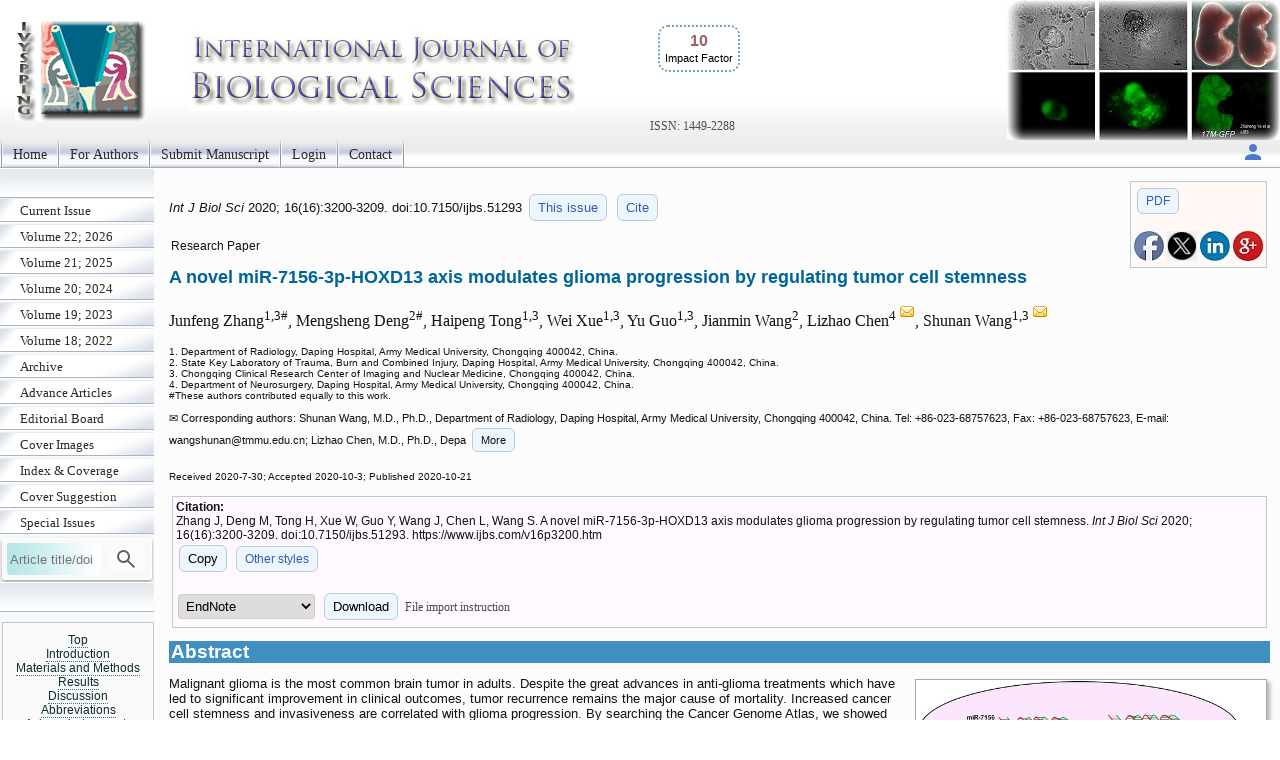

--- FILE ---
content_type: text/html; charset=UTF-8
request_url: https://ijbs.com/v16p3200.htm
body_size: 16427
content:
<!DOCTYPE html>
<html lang="en"><head>
<meta charset="utf-8">
<meta name="viewport" content="width=device-width, initial-scale=1" > 
<title>A novel miR-7156-3p-HOXD13 axis modulates glioma progression by regulating tumor cell stemness</title>
<meta name="keywords" content="miR-7156-3p, HOXD13, stemness, glioma, invasion, biomarker">
<meta name="citation_issn" content="1449-2288">
<meta name="citation_journal_title" content="International Journal of Biological Sciences">
<meta name="citation_publisher" content="Ivyspring International Publisher">
<meta name="citation_title" content="A novel miR-7156-3p-HOXD13 axis modulates glioma progression by regulating tumor cell stemness">
<meta name="citation_publication_date" content="2020/10/21">
<meta name="citation_volume" content="16">
<meta name="citation_issue" content="16">
<meta name="citation_firstpage" content="3200">
<meta name="citation_lastpage" content="3209">
<meta name="citation_doi" content="10.7150/ijbs.51293">
<meta name="citation_pdf_url" content="https://www.ijbs.com/v16p3200.pdf">
<meta name="citation_author" content="Zhang, Junfeng">
<meta name="citation_author" content="Deng, Mengsheng">
<meta name="citation_author" content="Tong, Haipeng">
<meta name="citation_author" content="Xue, Wei">
<meta name="citation_author" content="Guo, Yu">
<meta name="citation_author" content="Wang, Jianmin">
<meta name="citation_author" content="Chen, Lizhao">
<meta name="citation_author" content="Wang, Shunan">
<script src='/ms/java/sticker.js'></script>
<link rel='canonical' href='https://www.ijbs.com/v16p3200.htm'>
<link rel="stylesheet" type="text/css" media="all" href="/ms/css/ivy.css?v=85">
<link rel="stylesheet" type="text/css" media="all and (min-width: 801px)" href="/ms/site/main.css?v=25">
<link rel="stylesheet" type="text/css" media="all and (min-width: 801px)" href="/style.css?v=40">
<link rel="stylesheet" type="text/css" media="all and (max-width: 800px)" href="/ms/css/ivymobile.css?v=34" >
<link rel="stylesheet" type="text/css" media="all and (max-width: 800px)" href="/ms/site/sitemobile.css?v=2" >
<script src="/ms/java/function.js?v=43"></script>
</head>
<body id="main_body">
      <div id="page_all">
        <div id="container">
            <div id="header">
                                
            	 <div id="logo">                
<span class='ivyjournal display_mobile'>International Journal of Biological Sciences</span>&nbsp;<p class='impactfactorNew'><span class='impactHead'>10</span><br><span class='impactLabel'>Impact Factor</span></p><span class='display_pc' > <br><br><br><br></span> <span class='textlinkgrey display_pc' >ISSN: 1449-2288</span>  
</div>
                
                
               
            </div>
            <div id="main_nav_container">
 
<ul id=main_nav_list><li><a  href="/" >Home </a></li><li><a  href="/ms/author" >For Authors </a></li><li><a  href="/ms/submit" >Submit Manuscript </a></li><li><a  href="/ms/status" >Login </a></li><li><a  href="/ms/feedback" >Contact </a></li></ul>
   <div class='topnav-right'>
    <a href='/ms/userlogin' title='My account'><img src='/ms/images/account.svg' alt='Account' height='24' width='24'>
</a>
  </div>

            </div>
            <div id="main_container">
            	<div id="sub_container1">
                	<div id="sub_nav_container">
<ul class='sub_nav_list'><li><a  href="/currentissue" >Current Issue </a></li><li><a  href="/ms/archive/22" >Volume 22; 2026 </a></li><li><a  href="/ms/archive/21" >Volume 21; 2025 </a></li><li><a  href="/ms/archive/20" >Volume 20; 2024 </a></li><li><a  href="/ms/archive/19" >Volume 19; 2023 </a></li><li><a  href="/ms/archive/18" >Volume 18; 2022 </a></li><li><a  href="/ms/archive" >Archive </a></li><li><a  href="/ms/acceptms" >Advance Articles </a></li><li><a  href="/editorial" >Editorial Board </a></li><li><a  href="/ms/coverimage" >Cover Images </a></li><li><a  href="/coverage" >Index &amp; Coverage </a></li><li><a  href="/ms/coversuggest" >Cover Suggestion </a></li><li><a  href="/specialissue" >Special Issues </a></li></ul>                    

  
    
<form method="post" action="/ms/mysearch"  class="searchblock" >

<input type="text" name="query" size="9" maxlength="255" value="" id="sbi"  class="formfield" placeholder="Article title/doi">
<button type="submit" name="search" value="Search" id="sbb"  title="Search article by title or doi"><img src='/ms/images/search.svg' alt='Search' height='24' width='24'  style='vertical-align: middle;'></button>
<input type="hidden" name="content" value="IJBS1449-2288">

</form>    <div class='sub_nav_space display_pc'></div><div   id='sticker'><a href='#headingAtop' >Top</a>
<br><a href='#headingA1' >Introduction</a><br><a href='#headingA2' >Materials and Methods</a><br><a href='#headingA3' >Results</a><br><a href='#headingA4' >Discussion</a><br><a href='#headingA5' >Abbreviations</a><br><a href='#headingA6' >Acknowledgements</a><br><a href='#headingA8' >References</a></div>
<div  class="imagecenter">
 <p   class="divboxbg"><a href="https://www.thno.org"  class="textlink">Theranostics</a></p>                
                
 <p   class="divboxbg"><a href="https://www.medsci.org"  class="textlink">International Journal of Medical Sciences</a></p>
<p   class="divboxbg"><a href="https://www.ntno.org"  class="textlink">Nanotheranostics</a></p>

<p   class="divboxbg"><a href="https://www.jcancer.org"  class="textlink">Journal of Cancer</a></p>

<p   class="divboxbg"><a href="https://www.jgenomics.com"  class="textlink">Journal of Genomics</a></p>

<a href="https://www.ncbi.nlm.nih.gov/pmc/journals/294/" ><img src="/ms/images/pmclogo.gif" alt="PubMed Central" width="145" height="75"  class="imagecenter"  ></a>
<p   class="divboxbg abstract"> <img src="/ms/images/openaccess.jpg" width="145" height="54" alt="open access"> Global reach, higher impact</p>

                
</div>  

                 </div>
                
                </div>
                <div id="sub_container2">
<!-- ContentIvyspring -->
<div class='divboxright'><a href='v16p3200.pdf' class='textbutton'>PDF</a><br> <br> 
<a  title='Share on facebook' href='http://www.facebook.com/sharer.php?u=https%3A%2F%2Fwww.ijbs.com%2Fv16p3200.htm' onClick="JavaScript:popup('http://www.facebook.com/sharer.php?u=https%3A%2F%2Fwww.ijbs.com%2Fv16p3200.htm'); return false;"><img src='/ms/images/facebook.jpg' alt='Share on facebook' width='30'></a>

<a title='Share on tweeters' href='https://twitter.com/intent/tweet?url=https%3A%2F%2Fwww.ijbs.com%2Fv16p3200.htm&amp;text=A+novel+miR-7156-3p-HOXD13+axis+modulates+glioma+progression+by+regulating+tumor+cell+stemness&amp;hashtags=International+Journal+of+Biological+Sciences' onClick="JavaScript:popup('https://twitter.com/intent/tweet?url=https%3A%2F%2Fwww.ijbs.com%2Fv16p3200.htm&amp;text=A+novel+miR-7156-3p-HOXD13+axis+modulates+glioma+progression+by+regulating+tumor+cell+stemness&amp;hashtags=International+Journal+of+Biological+Sciences'); return false;"><img src='/ms/images/x.jpg' alt='Share on tweeters' width='30'></a>

<a  title='Share on linkedin' href='http://www.linkedin.com/shareArticle?mini=true&amp;url=https%3A%2F%2Fwww.ijbs.com%2Fv16p3200.htm&amp;title=A+novel+miR-7156-3p-HOXD13+axis+modulates+glioma+progression+by+regulating+tumor+cell+stemness' onClick="JavaScript:popup('http://www.linkedin.com/shareArticle?mini=true&amp;url=https%3A%2F%2Fwww.ijbs.com%2Fv16p3200.htm&amp;title=A+novel+miR-7156-3p-HOXD13+axis+modulates+glioma+progression+by+regulating+tumor+cell+stemness'); return false;"><img src='/ms/images/linkedin.jpg' alt='Share on linkedin' width='30'></a>
<a  title='Share on googleplus' href='https://plus.google.com/share?url=https%3A%2F%2Fwww.ijbs.com%2Fv16p3200.htm' onClick="JavaScript:popup('https://plus.google.com/share?url=https%3A%2F%2Fwww.ijbs.com%2Fv16p3200.htm'); return false;"><img src='/ms/images/googleplus.jpg' alt='Share on googleplus' width='30'></a>

</div>


	<p class='text1' id='headingAtop'><i> Int J Biol Sci </i>  
	2020; 16(16):3200-3209. 
 doi:10.7150/ijbs.51293  <a  title='Issue 16 listing' class='textbutton' href='/v16i16'>This issue</a> <a href='#other_styles' class='textbutton'   title='Citation styles for this article'>Cite</a></p>

<p class='abstract'>Research Paper</p>

<h1 class='title'>A novel miR-7156-3p-HOXD13 axis modulates glioma progression by regulating tumor cell stemness  </h1>
     <p class='author'>Junfeng Zhang<sup>1,3#</sup>, Mengsheng Deng<sup>2#</sup>, Haipeng Tong<sup>1,3</sup>, Wei Xue<sup>1,3</sup>, Yu Guo<sup>1,3</sup>, Jianmin Wang<sup>2</sup>, Lizhao Chen<sup>4 <a href='#coraddress'><img src='/ms/images/email.gif' width='16' height='16' alt="Corresponding address"></a></sup>, Shunan Wang<sup>1,3 <a href='#coraddress'><img src='/ms/images/email.gif' width='16' height='16' alt="Corresponding address"></a></sup></p> 
        <p class='text2'> 1. Department of Radiology, Daping Hospital, Army Medical University, Chongqing 400042, China.<br>2. State Key Laboratory of Trauma, Burn and Combined Injury, Daping Hospital, Army Medical University, Chongqing 400042, China.<br>3. Chongqing Clinical Research Center of Imaging and Nuclear Medicine, Chongqing 400042, China.<br>4. Department of Neurosurgery, Daping Hospital, Army Medical University, Chongqing 400042, China.<br>#These authors contributed equally to this work.<br>
 </p>
<p class='footer'>&#x2709; Corresponding authors: Shunan Wang, M.D., Ph.D., Department of Radiology, Daping Hospital, Army Medical University, Chongqing 400042, China. Tel: +86-023-68757623, Fax: +86-023-68757623, E-mail: wangshunan<script>
  <!--
  var thismailbody2 = "";
  var thismailbody4 = "";
  var thismailbody1  = "";
  var thismailbody3  = "";
  var thismailbody11 = "";
  var thismailbody12 = "tmm";
thismailbody12 = thismailbody12+thismailbody11;
thismailbody4 =    thismailbody4 + "&#6";
thismailbody1 = thismailbody12+"u&"+"#x";
thismailbody4 =    thismailbody4 + "4;";
thismailbody3 =    thismailbody1;
thismailbody3 = thismailbody3+"2e;";

  document.write(thismailbody4 + thismailbody3+thismailbody2)
  //-->
</script>edu.cn; Lizhao Chen, M.D., Ph.D., Depa<span id='more_address' style='display:none'>rtment of Neurosurgery, Daping Hospital, Army Medical University, Chongqing 400042, China. Tel: +86-023-68757978, Fax: +86-023-68757978, E-mail: chenlizhao1971<script>
  <!--
  var thismailbody2 = "";
  var thismailbody4 = "";
  var thismailbody1  = "";
  var thismailbody3  = "";
  var thismailbody11 = "";
  var thismailbody12 = "16";
thismailbody12 = thismailbody12+thismailbody11;
thismailbody4 =    thismailbody4 + "&#6";
thismailbody1 = thismailbody12+"3&"+"#x";
thismailbody4 =    thismailbody4 + "4;";
thismailbody3 =    thismailbody1;
thismailbody3 = thismailbody3+"2e;";

  document.write(thismailbody4 + thismailbody3+thismailbody2)
  //-->
</script>com.</span>
<span onclick="showMore('Close','More','more_address','showmoreBtnaddress')" id='showmoreBtnaddress' class='textbutton' >More</span>
</p><p ><span class="text2">Received 2020-7-30; Accepted 2020-10-3; Published 2020-10-21</span></p>
<div class='divbox1'><b>Citation:</b><br> 
<div id='ivyciteID'>Zhang J, Deng M, Tong H, Xue W, Guo Y, Wang J, Chen L, Wang S. A novel miR-7156-3p-HOXD13 axis modulates glioma progression by regulating tumor cell stemness. <i>Int J Biol Sci</i> 2020; 16(16):3200-3209. doi:10.7150/ijbs.51293. https://www.ijbs.com/v16p3200.htm 
</div><button  class='textbutton' title='Copy to clipboard' onclick="any2clipboard('ivyciteID')">Copy</button> 
<a href='#other_styles'  class='textbutton'  title='Other citation styles eg. ACS APA'>Other styles</a><br><br>
<form  method='post' action='/ms/referencefile'>
  <select name='filetype' >
  <option value='volvo'>EndNote</option>
  <option value='MEDLINE'>MEDLINE</option>
  <option value='BibTex'>BibTex</option>
  <option value='ReferenceManager'>ReferenceManager</option>
  <option value='RIS'>RIS</option>
  </select>
  <button class='textbutton' type='submit' name='submit' value='download'  title='Download a file for citation software'>Download</button>  
  
  <span id='morestyle' style='display:none'><br>In EndNote Library, go to File – Import. Select the file that you have just downloaded and select  import option Reference Manager (RIS). Click on Import.</span>
<span onclick="showMore('Close','File import instruction','morestyle','showmoreBtn')" id='showmoreBtn' class='textlinkgrey' >File import instruction</span>
<input type='hidden' name='citedata' value="IJBS^~^International Journal of Biological Sciences^~^Int J Biol Sci^~^1449-2288^~^Research Paper^~^Zhang, Junfeng | Deng, Mengsheng | Tong, Haipeng | Xue, Wei | Guo, Yu | Wang, Jianmin | Chen, Lizhao | Wang, Shunan^~^A novel miR-7156-3p-HOXD13 axis modulates glioma progression by regulating tumor cell stemness^~^2020^~^16^~^16^~^3200^~^3209^~^10.7150/ijbs.51293^~^https://www.ijbs.com/v16p3200.htm">
</form>

</div> 
<h1 class="articlegroup" id="headingAa">Abstract</h1><img  class='clickfig' src='/v16/p3200/toc.jpg'  alt='Graphic abstract'  title='&copy; The Author. International Journal of Biological Sciences'  onclick="openPopupFig('/v16/p3200/toc.jpg');"> 
<p>Malignant glioma is the most common brain tumor in adults. Despite the great advances in anti-glioma treatments which have led to significant improvement in clinical outcomes, tumor recurrence remains the major cause of mortality. Increased cancer cell stemness and invasiveness are correlated with glioma progression. By searching the Cancer Genome Atlas, we showed that the expression of miR-7156-3p is significantly decreased in glioma tissues compared to the normal brain, and the decreased level of miR-7156-3p is closely correlated with glioma grade and patient survival. Clinical study consistently confirmed that miR-7156-3p is negatively correlated with glioma grade. Cell culture and animal experiments revealed that inhibition of miR-7156-3p effectively stimulates glioma cell stemness, invasion, and growth. In contrast, the augmentation of miR-7156-3p inhibits these phenotypes. Using Next-generation sequencing combined with target prediction approach, Homeobox D13 (HOXD13) is identified as the target gene of miR-7156-3p and further validated by luciferase reporter assay and cell transfection experiments. Additional <i>in vitro</i> and animal experiments demonstrated that miR-7156-3p regulates glioma cell stemness, invasion, and growth by mediating HOXD13. In conclusion, our findings provide new insight into the regulation of glioma stemness and invasiveness and may propose a potential strategy for anti-glioma treatment. Moreover, miR-7156-3p may serve as a candidate biomarker for predicting glioma progression in clinical practice.</p><p><b>Keywords</b>: miR-7156-3p, HOXD13, stemness, glioma, invasion, biomarker </p><p style='clear:both;'></p>


<h1 class="articlegroup"  id="headingA1">Introduction</h1>

 <p>Malignant glioma is the most common primary malignancy in the brain, accounting for 80% of all brain tumors [<a href="#B1">1</a>]. Surgical resection adjuvant with chemoradiotherapy is the standard therapeutic regimen for glioma. However, patients with glioma often show a high rate of recurrence after treatment [<a href="#B2">2</a>]. Even with the great advances in emerging surgical technology and therapeutic strategy, malignant glioma often recurs at the region within 1-2 cm of the original tumor site due to the tumor cells invading into the surrounding normal brain tissue where they can hide from surgical removal and chemoradiotherapy, suggesting that glioma cell invasiveness plays a critical role in tumor progression [<a href="#B3">3</a>]. Previous studies have reported that cancer stem cells (CSCs) are the initialing factor responsible for glioma recurrence. CSCs are a small subpopulation of cancer cells that have high invasiveness and self-renewal ability to differentiate into tumor cells [<a href="#B4">4</a>, <a href="#B5">5</a>]. Therefore, glioma invasion and stemness are a lethal combination, resulting in tumor progression and therapeutic resistance [<a href="#B6">6</a>]. These findings indicate that inhibiting glioma cell invasion by specifically targeting CSCs is important with significant clinical implications for anti-glioma treatment. Unfortunately, the mechanisms of glioma cell invasion and regulation of CSCs are not fully understood and no effective treatment aiming at glioma cell invasion and CSCs exists thus far.</p><p>MicroRNAs (miRNAs) are a class of small non-coding single-stranded RNAs that negatively regulate gene expression by stimulating the degradation of or inhibiting the translation of mRNAs by binding to 3'-untranslated region (3`-UTR) of the target genes. Dysregulated expression of miRNAs is identified in most cancer types including glioma [<a href="#B7">7</a>]. It is well-documented that certain aberrantly expressed miRNAs are closely associated with glioma recurrence [<a href="#B8">8</a>], stimulation of glioma cell stemness [<a href="#B9">9</a>], and tumor invasiveness [<a href="#B10">10</a>]. More importantly, inhibition or overexpression of miRNAs that are aberrantly upregulated [<a href="#B11">11</a>] or downregulated [<a href="#B12">12</a>, <a href="#B13">13</a>] in glioma significantly inhibits tumor growth and invasion, indicating that miRNAs have much potential as promising potential therapeutic targets. However, some miRNAs play opposite roles by targeting different target genes in different types of cancers, even in the same cancer type but at different grades or stages. For example, Korpal et al. [<a href="#B14">14</a>] found that miR-200s inhibit local invasion by targeting ZEB1 but stimulate metastatic colonization by targeting Sec23a in breast cancer. Also, studies show that even aberrant expression of a single miRNA is sufficient to cause cancer progression, suggesting the essential role of miRNA in tumorigenesis [<a href="#B15">15</a>]. Therefore, studying individual miRNA that abnormally expressed in tumors is necessary to fully understand its functional roles in glioma and is the prerequisite for clinical translation of miRNA-targeted therapy.</p><p>In this study, we reported for the first time that miR-7156-3p is significantly downregulated in glioma and closely associated with glioma grade, invasion, stemness, and survival in glioma patients. Moreover, we unveiled that miR-7156-3p overexpression dramatically suppressed glioma stemness, invasiveness, and tumor growth by downregulating HOXD13.</p>

<h1 class="articlegroup"  id="headingA2">Materials and Methods</h1>


<h2>Cell culture and tumor specimens</h2><p>Human glioma cell lines (U373 and SW1783) were obtained from ATCC and cultured in MEM (Gibco) with 10% fetal bovine serum (FBS, Invitrogen). Formaldehyde-fixed, paraffin-embedded (FFPE) tumor specimens from 44 newly-diagnosed glioma patients underwent tumor resection at Daping Hospital of Army Medical University were used in the study. The characteristics of the patients were summarized in Table <a href="#T1">1</a>. The study was approved by the Daping Hospital review boards.</p>
<div class="ivytablediv"  id="T1"><b>&nbsp;Table 1</b>&nbsp;
<p>Characteristics of glioma patients</p> <table  class="ivytablelight"><thead ><tr><th >Characteristics</th><th >Variable</th><th >Number</th></tr></thead><tbody ><tr><td >Age (years)</td><td >Range (means&#177;SD)</td><td >16-78 (60&#177;12)</td></tr><tr><td >Gender</td><td >Male</td><td >23 (52.3)</td></tr><tr><td ></td><td >Female</td><td >21 (47.7)</td></tr><tr><td >Family history</td><td >No</td><td >31 (70.5)</td></tr><tr><td ></td><td >Yes</td><td >13 (29.5)</td></tr><tr><td >Grade</td><td >II</td><td >14 (31.8)</td></tr><tr><td ></td><td >III</td><td >15 (34.1)</td></tr><tr><td ></td><td >IV</td><td >15 (34.1)</td></tr><tr><td >IDH-1</td><td >Wild type</td><td >32 (72.7)</td></tr><tr><td ></td><td >Mutant</td><td >12 (27.3)</td></tr></tbody></table> </div>
<h2>mRNA analysis</h2><p>Total RNA from tumor cells and fresh tissues was isolated using TRIzol reagent (Invitrogen) following the manufacturer's instruction. Total RNA from FFPE tumor specimens was isolated using the RNA Prep Pure FFPE Kit (QIAGEN, Hilden, Germany). Reverse transcription was performed using a High-Capacity cDNA Reverse Transcription Kit (Applied Biosystems, Foster City, CA, USA). Mature miR-7156-3p and the U6 small nuclear RNA (RNU6) endogenous control were analyzed by PCR with a specific primer set and kit from RiboBio (Guangzhou, China). The primers used for HOXD13 amplification were 5'-CGCTGCCTCTGGCAAGTGGAGT-3' and 5'-TCGGTTATGGTACAAAGCGGAGAC-3'. The primers used for GAPDH amplification were 5'-GGAGCGAGATCCCTCCAAAAT-3' and 5'-GGCTGTTGTCATACTTCTCATGG-3'.</p>
<h2>Cell Counting Kit-8 analysis</h2><p>Glioma cells were transfected with the indicated oligonucleotides and plasmids. After 24 hours of transfection, cells were reseeded into 96-well cell culture plates at a density of 1&#215;10<sup>4</sup> cells per well, and cell viability was measured using a Cell Counting Kit-8 (CCK-8, Wuhan, China) assay according to the manufacturer's protocol at the indicated times.</p>
<h2>Luciferase reporter assay</h2><p>A luciferase reporter assay was performed as described previously [<a href="#B16">16</a>]. In brief, the 3`-UTR fragments of HOXD13 predicted to interact with miR-7156-3p were amplified by PCR from human genomic DNA and inserted into the <i>Mlu</i> &#1030; and <i>Hind</i> III sites of the pMIR-REPORTTM Luciferase vector (Thermo Fisher Scientific). Then, this firefly luciferase plasmid and Renilla luciferase plasmid were cotransfected into tumor cells. After 48 hours of transfection, the luciferase activity was examined using a Dual-Luciferase Assay System (Promega).</p>
<h2>Apoptosis analysis</h2><p>Glioma cells were transfected with the indicated oligonucleotides and plasmids. After 48 hours of transfection, cells were harvested and stained with annexin V and 7-aminoactinomycin D (7-AAD), and then subjected to flow cytometric analysis.</p>
<h2>Invasion assay</h2><p>The invasion assay was performed as described previously [<a href="#B16">16</a>]. The indicated glioma cells were transfected with the indicated oligonucleotides and plasmids. After 48 hours, 1&#215;10<sup>4</sup> cells in serum-free growth medium were seeded in the upper wells of transwell chambers. The lower wells contained the same medium supplemented with 10% FBS. After 24 hours of culture, the cells on the upper side of the chamber were removed, and the cells on the lower side of the chamber were fixed with glutaraldehyde, stained with 0.1% crystal violet, and counted.</p>
<h2>Western blotting and immunohistochemistry</h2><p>Western blotting and immunohistochemistry (IHC) were performed as described previously [<a href="#B17">17</a>]. Antibodies against HOXD13, CD133, CD44, OCT4, SOX2, and &#946;-Actin were purchased from Abcam.</p>
<h2>Animal experiments</h2><p>Male BALB/c nude mice (6-8week, 20-25 g, obtained from the Experimental Animal Center of Daping Hospital, Chongqing, China) were used for xenograft modeling. Briefly, 1&#215;10<sup>6</sup> U373 cells suspended in 10 &#956;L DPBS were stereotactically implanted into the right cerebral cortex of mice using the Hamilton syringe. All the surgical procedures and handling of the animals were performed in accordance with the International Principles of Laboratory Animal Care and were approved by the Animal Use Subcommittee of Daping Hospital, Army Medical University.</p><p>Assessments of tumor volumes were performed with a 7T animal magnetic resonance imaging (MRI) scanner (Biospin70/20, Bruker, Ettlingen, Germany) equipped with a four-channel mouse head transmit/receive coil. <i>T</i><sub>2</sub>-weighted images (Turbo-RARE; TE/TR: 45ms/4000ms, field of view: 25&#215;25 mm, matrix size: 256&#215;256, slice thickness: 0.5 mm) were conducted to evaluate tumor volumes according to the formula: [width]<sup>2</sup> &#215; [length] &#215; <sup>1</sup>/<sub>2</sub>.</p>
<h2>Statistical analysis</h2><p>The differences between treatment groups were analyzed with one-way ANOVA using SAS software (SAS Institute Inc., Cary, NC, USA). All data were presented as the mean &#177; standard deviation (SD). The correlations between gene expression and glioma grade were determined using Pearson's chi-squared test. The overall survival (OS) of patients was calculated using the Kaplan-Meier survival curve. The results were considered significant only when <i>P</i> &#60; 0.05.</p>

<h1 class="articlegroup"  id="headingA3">Results</h1>


<h2>miR-7156-3p is downregulated in glioma and is associated with glioma progression</h2><p>To identify glioma-associated miRNAs, we analyzed the Cancer Genome Atlas (TCGA) dataset and identified global miRNAs that were significantly dysregulated in glioma compared to normal brain tissues (Figure <a href="#F1">1</a>A). Among the top 10 miRNAs with the largest fold change (Figure <a href="#F1">1</a>B), the role of other miRNAs in glioma has been reported except miR-7156-3p [<a href="#B18">18</a>-<a href="#B26">26</a>]. Therefore, we focused on investigating the role of miR-7156-3p in glioma. Clinical data analysis showed that low expression level of miR-7156-3p was closely correlated with poor prognosis in glioma patients (Figure <a href="#F1">1</a>C). More importantly, we observed a negative correlation between miR-7156-3p expression level and glioma grade in both TCGA dataset (Figure <a href="#F1">1</a>D) and our clinical cohort data (Figure <a href="#F1">1</a>E), indicating that miR-7156-3p has important clinical significance in glioma. However, no significant miR-7156-3p difference was seen between glioma with or without isocitrate dehydrogenase-1 mutation (IDH-1) (Figure <a href="#F1">1</a>F). Taken together, these data suggest that decreased expression of miR-7156-3p may be involved in the glioma progression and patient survival independent of IDH-1 mutation.</p>
<h2>miR-7156-3p negatively regulates glioma progression</h2><p>To investigate whether the decreased expression of miR-7156-3p directly contributes to glioma progression, both U373 and SW1783 glioma cells were used and transfected with miR-7156-3p inhibitor and then subjected to <i>in vitro</i> functional analysis. Our data showed that inhibition of miR-7156-3p (Figure <a href="#F2">2</a>A) significantly increased cell growth (Figure <a href="#F2">2</a>B), invasion (Figure <a href="#F2">2</a>C), and suppressed apoptosis (Figure <a href="#F2">2</a>D) in both SW1783 and U373 cells. In contrast, overexpression of miR-7156-3p (Figure <a href="#F2">2</a>A) dramatically inhibited cell growth (Figure <a href="#F2">2</a>B), invasion (Figure <a href="#F2">2</a>C), and induced cell apoptosis (Figure <a href="#F2">2</a>D). These data indicate that inhibition of miR-7156-3p stimulates glioma progression and that upregulating miR-7156-3p may serve as a potential strategy for anti-glioma treatment.</p> 
<div class="ivytablediv" id="F1"><b>&nbsp;Figure 1</b>&nbsp;
<p><b> The decreased expression level of miR-7156-3p in glioma significantly correlates with glioma grade and survival rate of glioma patients. A.</b> Heat map of differentially expressed miRNAs between grade II glioma (n=152) and normal brain tissues (n=5). Data were obtained from the TCGA database. <b>B.</b> List of the top 10 downregulated miRNAs in glioma tissues compared to normal brain tissues. Data were obtained from the TCGA database. <b>C.</b> Kaplan-Meier analysis of the overall survival rate of patients with glioma with low and high miR-7156-3p expression. Data were obtained from the TCGA database. <b>D.</b> miR-7156-3p expression levels are negatively correlated with glioma grade. Data were obtained from the TCGA database. Grade II, n=249; grade III, n=261; grade IV, n=174. <b>E.</b> Our clinical cohort analysis showed that miR-7156-3p expression levels are negatively correlated with glioma grade. The expression level of miR-7156-3p was measured using qRT-PCR. <b>F.</b> Our clinical cohort analysis showed that IDH-1 mutation did not affect miR-7156-3p expression in glioma. *, <i>P</i>&#60;0.05. **, <i>P</i>&#60;0.01; ***, <i>P</i>&#60;0.001.</p><img  class='dispnewfig' src='/ms/getimage.php?name=ijbsv16p3200g001.jpg'  alt='Int J Biol Sci Image'  onclick="openPopupFig('/ms/getimage.php?name=ijbsv16p3200g001.jpg');"> 
</div> 
<div class="ivytablediv" id="F2"><b>&nbsp;Figure 2</b>&nbsp;
<p><b> miR-7156-3p negatively regulates glioma progression. A.</b> miR-7156-3p expression levels were measured in glioma cell lines. The indicated cells were transfected with the indicated oligonucleotides and incubated for 72 hours. Then, the cells were subjected to qRT-PCR analysis. <b>B.</b> miR-7156-3p negatively regulated glioma cell growth. The indicated cells were transfected with the indicated oligonucleotides and incubated for 24 hours. Then, the cells were subjected to cell growth analysis. <b>C.</b> miR-7156-3p negatively regulated glioma cell invasion. The indicated cells were transfected with the indicated oligonucleotides and incubated for 48 hours. Then, the cells were subjected to an invasion assay. <b>D.</b> miR-7156-3p stimulated glioma cell apoptosis. The indicated cells were transfected with the indicated oligonucleotides and incubated for 48 hours. Then, the cells were subjected to apoptotic cell analysis. NC, negative control oligonucleotides; mimics, miR-7156-3p mimics; inhibitor, inhibitor of miR-7156-3p, ***, <i>P</i>&#60;0.001.</p><img  class='dispnewfig' src='/ms/getimage.php?name=ijbsv16p3200g002.png'  alt='Int J Biol Sci Image'  onclick="openPopupFig('/ms/getimage.php?name=ijbsv16p3200g002.png');"> 
</div> 
<div class="ivytablediv" id="F3"><b>&nbsp;Figure 3</b>&nbsp;
<p><b> miR-7156-3p negatively regulates glioma stemness. A.</b> Heat map of differentially expressed genes between miR-7156-3p high-expressing glioma specimens (n=5) and miR-7156-3p low-expressing glioma specimens (n=5). <b>B-C.</b> Pathway enrichment and GSEA analysis was performed using the mRNA sequencing data. <b>D.</b> miR-7156-3p negatively regulated glioma cell stemness. The indicated cells were transfected with the indicated plasmids. After 72 hours of transfection, cancer stem cell biomarker expression was detected by Western blotting.</p><img  class='dispnewfig' src='/ms/getimage.php?name=ijbsv16p3200g003.jpg'  alt='Int J Biol Sci Image'  onclick="openPopupFig('/ms/getimage.php?name=ijbsv16p3200g003.jpg');"> 
</div> 
<h2>miR-7156-3p negatively regulates glioma stemness</h2><p>To investigate the molecular mechanism of miR-7156-3p in the glioma progression, we performed mRNA sequencing using glioma specimens with high or low miR-7156-3p expression (Figure <a href="#F3">3</a>A) and conducted pathway enrichment and gene set enrichment analysis (GSEA). As shown in figures <a href="#F3">3</a>B and <a href="#F3">3</a>C, miR-7156-3p is closely involved in the regulation of stem cell-related signaling pathways. This result was further confirmed by the detection of stem cell marker proteins. Western blotting analysis showed that overexpression of miR-7156-3p significantly suppressed while silencing of miR-7156-3p increased the expression of stem cell marker proteins in SW1783 cells (Figure <a href="#F3">3</a>D). Overall these findings suggest that miR-7156-3p negatively regulates glioma cell stemness.</p>
<h2>HOXD13 is a target of miR-7156-3p in glioma</h2><p>miRNAs play an important role in the regulation of gene expression by inhibiting target gene translation. Thus, to identify the target genes of miR-7156-3p in glioma, we performed next-generation sequencing using miR-7156-3p-overexpressing U373 glioma cells and their control cells. As shown in figure <a href="#F4">4</a>A, we detected a total of 33 genes that were significantly downregulated in miR-7156-3p-overexpressing cells compared to the control. By applying these genes to miRNA target prediction database searches (TargetScan.org and miRDB.org), it revealed that the 3'-UTRs of HOXD13 and PERP sequences contained potential miR-7156-3p binding site (Figures <a href="#F4">4</a>A and <a href="#F4">4</a>B). Next, we used the TCGA dataset to investigate the correlations between miR-7156-3p expression levels and HOXD13 or PERP expression levels in glioma. TCGA dataset analysis showed that the miR-7156-3p expression level was negatively correlated with the HOXD13 expression level in glioma but not with the PERP expression level (Figure <a href="#F4">4</a>C), suggesting that HOXD13 may be a major target of miR-7156-3p in glioma. To determine whether miR-7156-3p is directly involved in the regulation of HOXD13 expression, miR-7156-3p mimics or inhibitors were transfected into SW1783 cells (Figure <a href="#F2">2</a>A) and the HOXD13 expression levels were measured. Our data showed that overexpression of miR-7156-3p significantly inhibited HOXD13 expression, while inhibition of miR-7156-3p increased HOXD13 expression in glioma cells both at the mRNA (Figure <a href="#F4">4</a>D) and protein levels (Figure <a href="#F4">4</a>E). Furthermore, we investigated the direct interaction between miR-7156-3p and the 3'-UTR of HOXD13 using a luciferase reporter assay. The luciferase assay results showed that miR-7156-3p significantly inhibited luciferase activity in glioma cells transfected with the wild-type 3'-UTR of HOXD13 but not in these transfected with the mutant 3'-UTR of HOXD13 (Figure <a href="#F4">4</a>F). Taken together, our findings indicate that HOXD13 is a target of miR-7156-3p in glioma and that miR-7156-3p suppresses HOXD13 expression by directly binding to its 3'-UTR.</p>
<h2>HOXD13 stimulates glioma stemness and progression</h2><p>The role of HOXD13 in glioma is an uncharted territory currently. Therefore, we investigated the function of HOXD13 in glioma. The results of Kaplan-Meier analysis using TCGA dataset showed that a high expression level of HOXD13 was closely associated with a lower survival rate in glioma patients (Figure <a href="#F5">5</a>A). Moreover, the mRNA expression level of HOXD13 was closely correlated with glioma grade (Figure <a href="#F5">5</a>B). In accord with this result, our clinical cohort also showed that HOXD13 expression was positively correlated with glioma grade (Figure <a href="#F5">5</a>C). To further investigate the role of HOXD13 in glioma, we performed mRNA sequencing using glioma specimens with high or low HOXD13 expression (Figure <a href="#F5">5</a>D). Pathway enrichment analysis showed that HOXD13 was involved in the regulation of stem cell-related signaling pathways (Figure <a href="#F5">5</a>E). To further validate this finding, western blotting was performed showing that HOXD13 overexpression significantly increased, while silencing of HOXD13 decreased the expression of stem cell marker proteins in glioma cells (Figure <a href="#F5">5</a>F). Similarly, CCK-8 and invasion assays showed that HOXD13 positively regulated glioma cell growth (Figure <a href="#F5">5</a>G) and invasion (Figure <a href="#F5">5</a>H). These findings suggest that HOXD13 plays an oncogenic role in glioma and it may be a potential therapeutic target.</p>
<h2>miR-7156-3p plays an anti-tumor role by mediating HOXD13 in glioma</h2><p>Next, we investigated whether HOXD13 is involved in the anticancer role of miR-7156-3p in glioma. Our data showed that overexpression of miR-7156-3p induced anti-tumor effects that were significantly attenuated by HOXD13 overexpression in glioma cells, including tumor cell stemness (Figure <a href="#F6">6</a>A), invasion (Figure <a href="#F6">6</a>B), growth (Figure <a href="#F6">6</a>C), and apoptosis (Figure <a href="#F6">6</a>D). These findings demonstrate that miR-7156-3p plays an anti-tumor role in glioma by mediating HOXD13 expression.</p> 
<div class="ivytablediv" id="F4"><b>&nbsp;Figure 4</b>&nbsp;
<p><b> HOXD13 is a target gene of miR-7156-3p in glioma. A.</b> Candidate targets of miR-7156-3p in glioma cells. mRNA sequencing identified 33 genes (heat map) that were significantly downregulated in miR-7156-3p-overexpressing U373 cells relative to control cells. Then, through a search of the miRNA databases TargetScan and miRDB, two candidate target genes of miR-7156-3p were determined. <b>B.</b> Predicted binding sites of miR-7156-3p in the 3`-UTRs of PERP and HOXD13. Mutations in the 3`-UTR of HOXD13 are highlighted in red. <b>C.</b> Correlation between miR-7156-3p expression level and HOXD13 and PERP expression levels in glioma. Data from the TCGA database. <b>D.</b> HOXD13 mRNA expression levels were measured in the indicated glioma cells. Cells were transfected with mimics or inhibitor of miR-7156-3p. After 72 hours of transfection, cells were subjected to qRT-PCR analysis. <b>E.</b> miR-7156-3p inhibited HOXD13 protein expression in SW1783 cells. Cells were transfected with mimics or inhibitor of miR-7156-3p. After 72 hours of transfection, the cells were subjected to Western blotting analysis. <b>F.</b> Luciferase activity of the reporter driven by the wild-type or mutant 3`-UTR of HOXD13 in U373 cells cotransfected with control oligonucleotides (NC) or miR-7156-3p mimics. A luciferase reporter containing the wild-type or mutant 3`-UTR of HOXD13 was constructed and transfected into U373 cells with or without miR-7156-3p mimics. After 48 hours of transfection, luciferase intensity was assessed. ***<i>P</i> &#60; 0.001; ns, not significant.</p><img  class='dispnewfig' src='/ms/getimage.php?name=ijbsv16p3200g004.png'  alt='Int J Biol Sci Image'  onclick="openPopupFig('/ms/getimage.php?name=ijbsv16p3200g004.png');"> 
</div> 
<div class="ivytablediv" id="F5"><b>&nbsp;Figure 5</b>&nbsp;
<p><b> HOXD13 positively regulates glioma stemness and progression. A.</b> Kaplan-Meier analysis of the overall survival rate of patients with glioma with low and high HOXD13 expression. Data were obtained from the TCGA database. <b>B.</b> TCGA dataset analysis showed that the expression level of HOXD13 positively correlated with glioma grade. Grade II, n=249; grade III, n=261; grade IV, n=174. <b>C.</b> Our cohort samples analysis showed that the HOXD13 expression level is correlated with glioma grade. The expression level of HOXD13 was measured by IHC. <b>D.</b> Heat map of differentially expressed genes between HOXD13 high-expressing glioma specimens (n=5) and HOXD13 low-expressing glioma specimens (n=5). <b>E.</b> Pathway enrichment analysis was performed using the mRNA sequencing results (data from Figure <a href="#F5">5</a>D). <b>F.</b> HOXD13 positively regulated glioma cell stemness. The indicated cells were transfected with the indicated plasmids. After 72 hours of transfection, cancer stem cell biomarker expression was detected. <b>G.</b> HOXD13 positively regulates glioma cell growth. The indicated glioma cells were transfected with the indicated plasmid, and cell viability was measured at the indicated times. <b>H.</b> HOXD13 positively regulates glioma cell invasion. The indicated glioma cells were transfected with the indicated plasmids. After 48 hours of transfection, the cells were subjected to an invasion assay.</p><img  class='dispnewfig' src='/ms/getimage.php?name=ijbsv16p3200g005.jpg'  alt='Int J Biol Sci Image'  onclick="openPopupFig('/ms/getimage.php?name=ijbsv16p3200g005.jpg');"> 
</div> 
<div class="ivytablediv" id="F6"><b>&nbsp;Figure 6</b>&nbsp;
<p><b> miR-7156-3p anticancer effects in glioma cells are attenuated by HOXD13 overexpression. A.</b> Stemness inhibition by miR-7156-3p was attenuated by HOXD13 overexpression in glioma cells. The indicated cells were transfected with the indicated oligonucleotides and/or plasmids. After 72 hours, the cells were subjected to Western blotting. <b>B.</b> Invasion inhibition by miR-7156-3p was attenuated by HOXD13 overexpression in glioma cells. The indicated cells were transfected with the indicated oligonucleotides and/or plasmids. After 48 hours, the cells were subjected to an invasion assay. <b>C.</b> Growth inhibition by miR-7156-3p was attenuated by HOXD13 overexpression in glioma cells. The indicated cells were transfected with the indicated oligonucleotides and/or plasmids. Cell viability was measured using a CCK-8 kit. <b>D.</b> Apoptosis stimulation of miR-7156-3p was attenuated by HOXD13 overexpression in glioma cells. The indicated cells were transfected with the indicated oligonucleotides and/or plasmids. After 48 hours of transfection, cells were subjected to flow cytometry analysis.</p><img  class='dispnewfig' src='/ms/getimage.php?name=ijbsv16p3200g006.png'  alt='Int J Biol Sci Image'  onclick="openPopupFig('/ms/getimage.php?name=ijbsv16p3200g006.png');"> 
</div> 
<h2>Overexpression of miR-7156-3p significantly inhibits glioma progression <i>in vivo</i></h2><p>Finally, we established orthotopic xenograft models to confirm the effect of miR-7156-3p on glioma progression<i> in vivo</i>. Orthotopic glioma animal models were generated using U373 cells expressing miR-7156-3p or antisense miR-7156-3p. MRI scanning and HE staining showed that inhibition of miR-7156-3p significantly stimulated glioma growth, while overexpression of miR-7156-3p dramatically inhibited glioma growth (Figure <a href="#F7">7</a>A). IHC results of the cell proliferation marker protein Ki-67 showed that inhibition of miR-7156-3p enhanced glioma cell proliferation, but not in tumor tissues with overexpression of miR-7156-3p (Figure <a href="#F7">7</a>B). Additionally, we evaluated the tumor invasion depth from the border of the tumor mass to the invaded cells. The depth of tumor invasion was remarkably increased by miR-7156-3p inhibition but decreased when miR-7156-3p was overexpressed (Figure <a href="#F7">7</a>C). Moreover, histologic analysis showed that levels of HOXD13 and CD133 reduced when miR-7156-3p levels were augmented but increased when miR-7156-3p was inhibited (Figure <a href="#F7">7</a>D). Notably, compared with the control group, inhibition of miR-7156-3p shortened the survival time of glioma xenograft model mouse, while overexpression of miR-7156-3p significantly prolonged the survival time (Figure <a href="#F7">7</a>E). Collectively, these findings indicate that the decreased levels of miR-7156-3p contribute to glioma progression <i>in vivo</i> and that overexpression of miR-7156-3p may be a promising strategy for anti-glioma treatment.</p>

<h1 class="articlegroup"  id="headingA4">Discussion</h1>

<p>Accumulating studies show that aberrant expression of miRNAs is associated with most cancer types, including glioma [<a href="#B10">10</a>, <a href="#B27">27</a>]. Here, we first report that decreased expression levels of miR-7156-3p in glioma are closely associated with poor clinical outcome in glioma patients. Our <i>in vitro</i> and <i>in vivo</i> experiments demonstrate that inhibition of miR-7156-3p enhances glioma stemness, growth and invasion. Importantly, overexpression of miR-7156-3p significantly inhibits glioma stemness, growth, invasiveness and induce glioma cell apoptosis. Our findings also indicate that the level of miR-7156-3p is associated with glioma grade and patient survival. In this regard, miR-7156-3p may have much potential to serve as a prognostic candidate biomarker. Additionally, overexpression of miR-7156-3p may be a useful strategy for anti-glioma therapy.</p> 
<div class="ivytablediv" id="F7"><b>&nbsp;Figure 7</b>&nbsp;
<p><b> miR-7156-3p inhibits glioma progression in an animal model. A.</b> miR-7156-3p negatively regulates glioma growth in an animal model. Tumor growth was detected using MRI. First, MR images at start time; Last, MR images after one month of tumor implantation. <b>B.</b> Ki-67-positive cells were detected by IHC in glioma tissues from animal models. <b>C.</b> Invasiveness was assessed using the distance between the tumor mass edge and the invasive lesion. <b>D.</b> HOXD13 expression level and CD133-positive glioma cells were detected using IHC in glioma tissues from animal models. <b>E.</b> miR-7156-3p positively correlated with survival time in xenograft models (n=6 per group).</p><img  class='dispnewfig' src='/ms/getimage.php?name=ijbsv16p3200g007.png'  alt='Int J Biol Sci Image'  onclick="openPopupFig('/ms/getimage.php?name=ijbsv16p3200g007.png');"> 
</div> <p>We next investigated the functional mechanism of miR-7156-3p in glioma. MiRNAs play a pivotal role by inhibiting target gene expression. In this work, we identify and validate that HOXD13 is the predominant target of miR-7156-3p in glioma by using a series of experiments. Our transcriptome analysis, qRT-PCR, and Western blotting analysis show that miR-7156-3p negatively regulates HOXD13 expression at both the mRNA and protein levels in glioma cells. Similarly, clinical data from the TCGA database shows that the expression levels of miR-7156-3p and HOXD13 are negatively correlated in glioma. Furthermore, the luciferase assay shows that miR-7156-3p inhibits HOXD13 expression by directly binding to the 3-UTR of HOXD13. Moreover, functional experiments demonstrate that the miR-7156-3p-induced anti-glioma effects are significantly attenuated by overexpression of HOXD13. These results indicate that miR-7156-3p plays its anti-tumor role through HOXD13 inhibition.</p><p>Upregulated expression of HOXD13 in glioma is previously identified, but the function of HOXD13 in glioma remains unclear. Clinical data analysis from the TCGA database showed that a high level of HOXD13 was closely associated with glioma grade and a low survival rate in glioma patients. Our experiments suggest that this association may be a functional result of HOXD13 in stimulating glioma cell stemness, invasion, and growth. These data demonstrate that HOXD13 plays an oncogenic role in glioma, but its specific mechanism in glioma needs further study.</p><p>In conclusion, our study determines that miR-7156-3p acts as a tumor suppressor in glioma by targeting HOXD13. Moreover, a decreased expression level of miR-7156-3p is a prognostic marker candidate in glioma patients, and miR-7156-3p may be a promising therapeutic target by inhibiting tumor cell stemness for anti-glioma treatment.</p>

<h1 class="articlegroup"  id="headingA5">Abbreviations</h1>

<p>HOXD13: Homeobox D13; CSCs: cancer stem cells; miRNAs: MicroRNAs; 3`-UTR: 3`-untranslated region; FFPE: formaldehyde-fixed paraffin-embedded; FBS: fetal bovine serum; CCK-8: Cell Counting Kit-8; 7-AAD: 7-aminoactinomycin D; IHC: immunohistochemistry; SD: standard deviation; OS: overall survival; TCGA: the Cancer Genome Atlas; GSEA: gene set enrichment analysis; IDH-1: isocitrate dehydrogenase-1.</p>


<h1 class="articlegroup"  id="headingA6">Acknowledgements</h1>

<p>This work was supported by the National Natural Science Foundation of China (Grant No. 81701661).</p>

<h1 class="articlegroup"  id="headingA7">Competing Interests</h1>

<p>The authors have declared that no competing interest exists.</p>


<h1 class="articlegroup"  id="headingA8">References</h1>

 <p class="reference" id="B1"> 1. 
Omuro A, DeAngelis LM.  <b>Glioblastoma and other malignant gliomas: a clinical review</b>.  <i>JAMA. </i>  2013;<b>310</b>:1842-50
</p><p class="reference" id="B2"> 2. 
Lapointe S, Perry A, Butowski NA.  <b>Primary brain tumours in adults</b>.  <i>Lancet. </i>  2018;<b>392</b>:432-46
</p><p class="reference" id="B3"> 3. 
Hou LC, Veeravagu A, Hsu AR, Tse VC.  <b>Recurrent glioblastoma multiforme: a review of natural history and management options</b>.  <i>Neurosurg Focus. </i>  2006;<b>20</b>:E5
</p><p class="reference" id="B4"> 4. 
Ortensi B, Setti M, Osti D, Pelicci G.  <b>Cancer stem cell contribution to glioblastoma invasiveness</b>.  <i>Stem Cell Res Ther. </i>  2013;<b>4</b>:18
</p><p class="reference" id="B5"> 5. 
Codrici E, Enciu AM, Popescu ID, Mihai S, Tanase C.  <b>Glioma Stem Cells and Their Microenvironments: Providers of Challenging Therapeutic Targets</b>.  <i>Stem Cells Int. </i>  2016;<b>2016</b>:5728438
</p><p class="reference" id="B6"> 6. 
Lee KH, Ahn EJ, Oh SJ, Kim O, Joo YE, Bae JA.  <i>et al</i>.  <b>KITENIN promotes glioma invasiveness and progression, associated with the induction of EMT and stemness markers</b>.  <i>Oncotarget. </i>  2015;<b>6</b>:3240-53
</p><p class="reference" id="B7"> 7. 
Ahir BK, Ozer H, Engelhard HH, Lakka SS.  <b>MicroRNAs in glioblastoma pathogenesis and therapy: A comprehensive review</b>.  <i>Crit Rev Oncol Hematol. </i>  2017;<b>120</b>:22-33
</p><p class="reference" id="B8"> 8. 
Shi R, Wang PY, Li XY, Chen JX, Li Y, Zhang XZ.  <i>et al</i>.  <b>Exosomal levels of miRNA-21 from cerebrospinal fluids associated with poor prognosis and tumor recurrence of glioma patients</b>.  <i>Oncotarget. </i>  2015;<b>6</b>:26971-81
</p><p class="reference" id="B9"> 9. 
Li N, Zhang Y, Sidlauskas K, Ellis M, Evans I, Frankel P.  <i>et al</i>.  <b>Inhibition of GPR158 by microRNA-449a suppresses neural lineage of glioma stem/progenitor cells and correlates with higher glioma grades</b>.  <i>Oncogene. </i>  2018;<b>37</b>:4313-33
</p><p class="reference" id="B10"> 10. 
Xu R, Zhou F, Yu T, Xu G, Zhang J, Wang Y.  <i>et al</i>.  <b>MicroRNA-940 inhibits epithelial-mesenchymal transition of glioma cells via targeting ZEB2</b>.  <i>Am J Transl Res. </i>  2019;<b>11</b>:7351-63
</p><p class="reference" id="B11"> 11. 
Jian Y, Xu CH, Li YP, Tang B, Xie SH, Zeng EM.  <b>Down-regulated microRNA-30b-3p inhibits proliferation, invasion and migration of glioma cells via inactivation of the AKT signaling pathway by up-regulating RECK</b>.  <i>Biosci Rep. </i>  2019;<b>39</b>:BSR20182226
</p><p class="reference" id="B12"> 12. 
Liu Q, Guan YL, Li ZH, Wang Y, Liu Y, Cui R.  <i>et al</i>.  <b>miR-504 suppresses mesenchymal phenotype of glioblastoma by directly targeting the FZD7-mediated Wnt-beta-catenin pathway</b>.  <i>J Exp &#38; Clin Cancer Res. </i>  2019;<b>38</b>:358
</p><p class="reference" id="B13"> 13. 
Nan Y, Guo HB, Guo LY, Wang L, Ren BC, Yu K.  <i>et al</i>.  <b>MiRNA-451 Inhibits Glioma Cell Proliferation and Invasion Through the mTOR/HIF-1 alpha/VEGF Signaling Pathway by Targeting CAB39</b>.  <i>Hum Gene Ther Clin Dev. </i>  2018;<b>29</b>:156-66
</p><p class="reference" id="B14"> 14. 
Korpal M, Ell BJ, Buffa FM, Ibrahim T, Blanco MA, Celia-Terrassa T.  <i>et al</i>.  <b>Direct targeting of Sec23a by miR-200s influences cancer cell secretome and promotes metastatic colonization</b>.  <i>Nat Med. </i>  2011;<b>17</b>:1101-8
</p><p class="reference" id="B15"> 15. 
Song SJ, Poliseno L, Song MS, Ala U, Webster K, Ng C.  <i>et al</i>.  <b>MicroRNA-Antagonism Regulates Breast Cancer Stemness and Metastasis via TET-Family-Dependent Chromatin Remodeling</b>.  <i>Cell. </i>  2013;<b>154</b>:311-24
</p><p class="reference" id="B16"> 16. 
Wang SN, Luo S, Liu C, Piao Z, Gou W, Wang Y.  <i>et al</i>.  <b>miR-491 Inhibits Osteosarcoma Lung Metastasis and Chemoresistance by Targeting alphaB-crystallin</b>.  <i>Mol Ther. </i>  2017;<b>25</b>:2140-9
</p><p class="reference" id="B17"> 17. 
Xu CX, Jere D, Jin H, Chang SH, Chung YS, Shin JY.  <i>et al</i>.  <b>Poly(ester amine)-mediated, aerosol-delivered Akt1 small interfering RNA suppresses lung tumorigenesis</b>.  <i>Am J Respir Crit Care Med. </i>  2008;<b>178</b>:60-73
</p><p class="reference" id="B18"> 18. 
Bier A, Giladi N, Kronfeld N, Lee HK, Cazacu S, Finniss S.  <i>et al</i>.  <b>MicroRNA-137 is downregulated in glioblastoma and inhibits the stemness of glioma stem cells by targeting RTVP-1</b>.  <i>Oncotarget. </i>  2013;<b>4</b>:665-76
</p><p class="reference" id="B19"> 19. 
Wang RJ, Li JW, Bao BH, Wu HC, Du ZH, Su JL.  <i>et al</i>.  <b>MicroRNA-873 (miRNA-873) inhibits glioblastoma tumorigenesis and metastasis by suppressing the expression of IGF2BP1</b>.  <i>J Biol Chem. </i>  2015;<b>290</b>:8938-48
</p><p class="reference" id="B20"> 20. 
Tang J, Xu J, Zhi Z, Wang X, Wang Y, Zhou Y.  <i>et al</i>.  <b>MiR-876-3p targets KIF20A to block JAK2/STAT3 pathway in glioma</b>.  <i>Am J Transl Res. </i>  2019;<b>11</b>:4957-66
</p><p class="reference" id="B21"> 21. 
Babae N, Bourajjaj M, Liu Y, Van Beijnum JR, Cerisoli F, Scaria PV.  <i>et al</i>.  <b>Systemic miRNA-7 delivery inhibits tumor angiogenesis and growth in murine xenograft glioblastoma</b>.  <i>Oncotarget. </i>  2014;<b>5</b>:6687-700
</p><p class="reference" id="B22"> 22. 
Sun S, Wang X, Xu X, Di H, Du J, Xu B.  <i>et al</i>.  <b>MiR-433-3p suppresses cell growth and enhances chemosensitivity by targeting CREB in human glioma</b>.  <i>Oncotarget. </i>  2017;<b>8</b>:5057-68
</p><p class="reference" id="B23"> 23. 
Gu JJ, Gao GZ, Zhang SM.  <b>miR-218 inhibits the migration and invasion of glioma U87 cells through the Slit2-Robo1 pathway</b>.  <i>Oncol Lett. </i>  2015;<b>9</b>:1561-6
</p><p class="reference" id="B24"> 24. 
Feng Z, Zhang L, Zhou J, Zhou S, Li L, Guo X.  <i>et al</i>.  <b>mir-218-2 promotes glioblastomas growth, invasion and drug resistance by targeting CDC27</b>.  <i>Oncotarget. </i>  2017;<b>8</b>:6304-18
</p><p class="reference" id="B25"> 25. 
Xiao B, Tan L, He B, Liu Z, Xu R.  <b>MiRNA-329 targeting E2F1 inhibits cell proliferation in glioma cells</b>.  <i>J Transl Med. </i>  2013;<b>11</b>:172
</p><p class="reference" id="B26"> 26. 
Wang R, Zuo X, Wang K, Han Q, Zuo J, Ni H.  <i>et al</i>.  <b>MicroRNA-485-5p attenuates cell proliferation in glioma by directly targeting paired box 3</b>.  <i>Am J Cancer Res. </i>  2018;<b>8</b>:2507-17
</p><p class="reference" id="B27"> 27. 
Wang W, Zhang A, Hao Y, Wang G, Jia Z.  <b>The emerging role of miR-19 in glioma</b>.  <i>J Cell Mol Med. </i>  2018;<b>22</b>:4611-6
</p>  
<h1 class="articlegroup"  id="coraddress">Author contact</h1>

<p><img src='/ms/images/email.gif' width='16' height='16' alt="Corresponding address"> Corresponding authors: Shunan Wang, M.D., Ph.D., Department of Radiology, Daping Hospital, Army Medical University, Chongqing 400042, China. Tel: +86-023-68757623, Fax: +86-023-68757623, E-mail: wangshunan<script>
  <!--
  var thismailbody2 = "";
  var thismailbody4 = "";
  var thismailbody1  = "";
  var thismailbody3  = "";
  var thismailbody11 = "";
  var thismailbody12 = "tmm";
thismailbody12 = thismailbody12+thismailbody11;
thismailbody4 =    thismailbody4 + "&#6";
thismailbody1 = thismailbody12+"u&"+"#x";
thismailbody4 =    thismailbody4 + "4;";
thismailbody3 =    thismailbody1;
thismailbody3 = thismailbody3+"2e;";

  document.write(thismailbody4 + thismailbody3+thismailbody2)
  //-->
</script>edu.cn; Lizhao Chen, M.D., Ph.D., Department of Neurosurgery, Daping Hospital, Army Medical University, Chongqing 400042, China. Tel: +86-023-68757978, Fax: +86-023-68757978, E-mail: chenlizhao1971<script>
  <!--
  var thismailbody2 = "";
  var thismailbody4 = "";
  var thismailbody1  = "";
  var thismailbody3  = "";
  var thismailbody11 = "";
  var thismailbody12 = "16";
thismailbody12 = thismailbody12+thismailbody11;
thismailbody4 =    thismailbody4 + "&#6";
thismailbody1 = thismailbody12+"3&"+"#x";
thismailbody4 =    thismailbody4 + "4;";
thismailbody3 =    thismailbody1;
thismailbody3 = thismailbody3+"2e;";

  document.write(thismailbody4 + thismailbody3+thismailbody2)
  //-->
</script>com.</p>
<hr class='nice'><h1  id='other_styles'>Citation styles</h1><div><b>APA <button  class='textbutton' title='Copy to clipboard' onclick="any2clipboard('ivyciteID3')">Copy</button></b><br><div id='ivyciteID3'>Zhang, J., Deng, M., Tong, H., Xue, W., Guo, Y., Wang, J., Chen, L., Wang, S. (2020). A novel miR-7156-3p-HOXD13 axis modulates glioma progression by regulating tumor cell stemness. <i>International Journal of Biological Sciences</i>, 16(16), 3200-3209. https://doi.org/10.7150/ijbs.51293.  
</div></div>
<br><div><b>ACS <button  class='textbutton' title='Copy to clipboard' onclick="any2clipboard('ivyciteID1')">Copy</button></b><br><div id='ivyciteID1'>Zhang, J.; Deng, M.; Tong, H.; Xue, W.; Guo, Y.; Wang, J.; Chen, L.; Wang, S. A novel miR-7156-3p-HOXD13 axis modulates glioma progression by regulating tumor cell stemness. <i>Int. J. Biol. Sci.</i> 2020, 16 (16), 3200-3209. DOI: 10.7150/ijbs.51293.  
</div></div>
<br>
<div><b>NLM <button  class='textbutton' title='Copy to clipboard' onclick="any2clipboard('ivyciteID2')">Copy</button></b><br><div id='ivyciteID2'>Zhang J, Deng M, Tong H, Xue W, Guo Y, Wang J, Chen L, Wang S. A novel miR-7156-3p-HOXD13 axis modulates glioma progression by regulating tumor cell stemness. <i>Int J Biol Sci</i> 2020; 16(16):3200-3209. doi:10.7150/ijbs.51293. https://www.ijbs.com/v16p3200.htm 
</div></div>

<br>
<div><b>CSE <button  class='textbutton' title='Copy to clipboard' onclick="any2clipboard('ivyciteID4')">Copy</button></b><br><div id='ivyciteID4'>Zhang J, Deng M, Tong H, Xue W, Guo Y, Wang J, Chen L, Wang S.  2020. A novel miR-7156-3p-HOXD13 axis modulates glioma progression by regulating tumor cell stemness. <i>Int J Biol Sci</i>. 16(16):3200-3209.</div></div>

<br><div class='divbox'>This is an open access article distributed under the terms of the Creative Commons Attribution License (https://creativecommons.org/licenses/by/4.0/). See http://ivyspring.com/terms for full terms and conditions.</div> <!-- Popup image -->
    <div id="popupFig" class="popupFig cursor-zoom-out">
        <div id="popupFig-wrap" class="popupFig-wrap">
            <img id="popupFigImage" src="" class="clickfig_max" alt="Popup Image" onclick="closePopupFig()">
        </div>
	</div>

<!-- ContentIvyspringEnd -->
              </div>
    			<div id="footer_text"><hr class="nice">
    			<p>&copy;2026 <a href="https://ivyspring.com" >Ivyspring International Publisher</a>. <a href="/ms/terms">Terms of use</a></p></div>
   		  </div>
          </div>
       </div>
	   

</body></html>